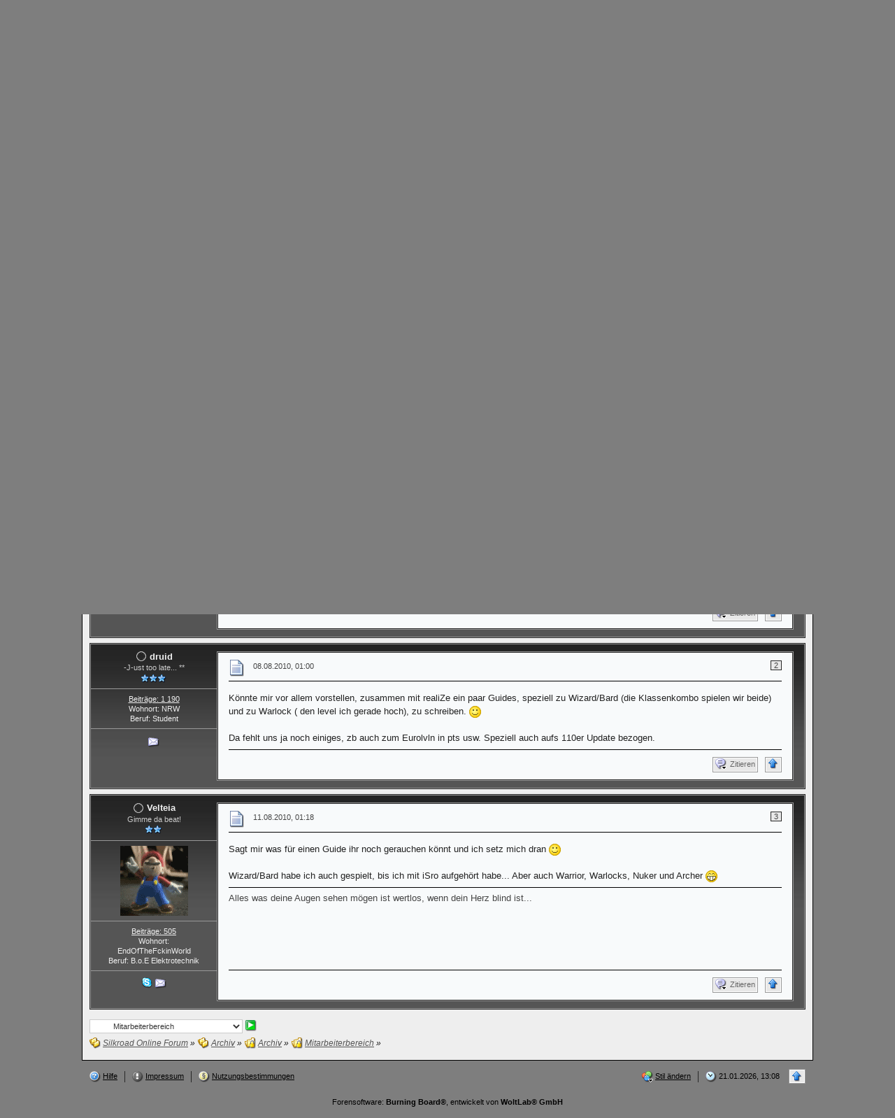

--- FILE ---
content_type: text/html; charset=UTF-8
request_url: https://www.silkroadonline.de/archiv/archiv/mitarbeiterbereich/34740-informationen/?s=27d36d7025a011ce956d1f34fc03b3a70c9867f8
body_size: 10937
content:
<?xml version="1.0" encoding="UTF-8"?>
<!DOCTYPE html PUBLIC "-//W3C//DTD XHTML 1.1//EN" "http://www.w3.org/TR/xhtml11/DTD/xhtml11.dtd">
<html xmlns="http://www.w3.org/1999/xhtml" dir="ltr" xml:lang="de"><head>
<base href="https://www.silkroadonline.de/" />
	<title>Informationen?  - Mitarbeiterbereich - Silkroad Online Forum</title>
	
	<meta http-equiv="content-type" content="text/html; charset=UTF-8" />
<meta http-equiv="content-script-type" content="text/javascript" />
<meta http-equiv="content-style-type" content="text/css" />
<meta name="description" content="" />
<meta name="keywords" content="" />
<meta http-equiv="X-UA-Compatible" content="IE=8" />

<script type="text/javascript" src="wcf/js/3rdParty/protoaculous.1.8.2.min.js"></script>
<script type="text/javascript" src="wcf/js/default.js"></script>
<script type="text/javascript" src="wcf/js/PopupMenuList.class.js"></script>
<script type="text/javascript" src="wcf/js/AjaxRequest.class.js"></script>

<!-- wbb styles -->
<link rel="stylesheet" type="text/css" media="screen" href="https://www.silkroadonline.de/style/burningBoard.css" />

	<!-- special styles -->
	<script type="text/javascript" src="wcf/js/3rdParty/jquery.min.js"></script><script type="text/javascript">jQuery.noConflict();</script><script type="text/javascript" src="wcf/js/3rdParty/jquery-ui.min.js"></script><script type="text/javascript" src="wcf/js/Spoiler.class.js"></script>
<!-- dynamic styles -->
<link rel="stylesheet" type="text/css" media="screen" href="https://www.silkroadonline.de/wcf/style/style-3.css" />

<!-- print styles -->
<link rel="stylesheet" type="text/css" media="print" href="https://www.silkroadonline.de/wcf/style/extra/print.css" />

<!-- opera styles -->
<script type="text/javascript">
	//<![CDATA[
	if (Prototype.Browser.Opera) {
		document.write('<style type="text/css">.columnContainer { border: 0; }</style>');
	}
	//]]>
</script>

<script type="text/javascript">
	//<![CDATA[
	var SID_ARG_2ND	= '&s=5e736a4545c485700c97659d5ce00d238a26eed9';
	var SECURITY_TOKEN = '9925fec1ff792067eb0c988886f335f57d6aab9f';
	var RELATIVE_WCF_DIR = 'wcf/';
	var RELATIVE_WBB_DIR = '';
	var LANG_DELETE_CONFIRM = 'Möchten Sie das Element wirklich löschen?';
	//]]>
</script>

<!-- hack styles -->
<!--[if lt IE 7]>
	<link rel="stylesheet" type="text/css" media="screen" href="https://www.silkroadonline.de/wcf/style/extra/ie6-fix.css" />
	<style type="text/css">
								#header, #footer, #main, #mainMenu, #userPanel { /* note: non-standard style-declaration */
							_width: expression(((document.body.clientWidth/screen.width)) < 0.7 ? "935px":"80%" );
			}
					</style>
<![endif]-->

<!--[if IE 7]>
	<link rel="stylesheet" type="text/css" media="screen" href="https://www.silkroadonline.de/wcf/style/extra/ie7-fix.css" />
	<script type="text/javascript">
		//<![CDATA[
		document.observe('dom:loaded', function() {
			if (location.hash) {
				var columnContainer = null;
				var columnContainerHeight = 0;
				$$('.columnContainer > .column').each(function(column) {
					if (columnContainer != column.up()) {
						columnContainer = column.up();
						columnContainerHeight = columnContainer.getHeight();
					}
					columnContainer.addClassName('columnContainerJS');
					column.setStyle({ 'height': columnContainerHeight + 'px' });
					columnContainer.up().setStyle({ 'height': columnContainerHeight + 1 + 'px' });
					column.removeClassName('column').addClassName('columnJS');
				});
			}
			$$('.layout-3 .second').each(function(column) {
				column.insert('<div style="float: right; font-size: 0">&nbsp;</div>');
			});
		});
		//]]>
	</script>
	<![endif]-->

<!--[if IE 8]>
	<link rel="stylesheet" type="text/css" media="screen" href="https://www.silkroadonline.de/wcf/style/extra/ie8-fix.css" />
	<![endif]-->


	
	<script type="text/javascript" src="wcf/js/ImageViewer.class.js"></script>
<script type="text/javascript">
	//<![CDATA[			
	// when the window is fully loaded, add image viewer
	Event.observe(window, 'load', function() {
		new ImageViewer($$('.enlargable'), {
			langCaption		: 'this.links.length > 1 ? "Bild " + (this.currentIndex + 1) + " von " + this.links.length + (this.currentLink.title ? (" - " + this.currentLink.title) : "") : (this.currentLink.title ? this.currentLink.title : "")',
			langPrevious		: 'Vorheriges Bild',
			langNext		: 'Nächstes Bild',
			langPlay		: 'Diashow starten (Bildwechsel alle 5 Sekunden)',
			langPause		: 'Diashow stoppen',
			langEnlarge		: 'Nur dieses Bild anzeigen (beendet die Bildbetrachtung)',
			langClose		: 'Schließen',
			imgBlankSrc		: 'wcf/images/imageViewer/blank.png',
			imgMenuSrc		: 'wcf/images/imageViewer/menu.png',
			imgPlaySrc		: 'wcf/icon/imageViewer/playM.png',
			imgPreviousSrc		: 'wcf/icon/imageViewer/previousM.png',
			imgNextSrc		: 'wcf/icon/imageViewer/nextM.png',
			imgEnlargeSrc		: 'wcf/icon/imageViewer/enlargeM.png',
			imgPauseSrc		: 'wcf/icon/imageViewer/pauseM.png',
			imgCloseSrc		: 'wcf/icon/imageViewer/closeM.png',
			imgPlayHoverSrc		: 'wcf/icon/imageViewer/playHoverM.png',
			imgPreviousHoverSrc	: 'wcf/icon/imageViewer/previousHoverM.png',
			imgNextHoverSrc		: 'wcf/icon/imageViewer/nextHoverM.png',
			imgEnlargeHoverSrc	: 'wcf/icon/imageViewer/enlargeHoverM.png',
			imgPauseHoverSrc	: 'wcf/icon/imageViewer/pauseHoverM.png',
			imgCloseHoverSrc	: 'wcf/icon/imageViewer/closeHoverM.png'	
		});
	});
//]]>
</script>	
	<!--[if IE]>
		<script type="text/javascript">
			//<![CDATA[
			
			onloadEvents.push(function() {
				if (document.referrer) {
					var postForm = document.referrer.search(/PostEdit|PostAdd/);
					if (postForm != -1) {
						var postID = (window.location + '').split('postID=');
						if (!isNaN(postID[1])) window.location.href = '#post' + postID[1];
					}
				}
				});
			
			//]]>
		</script>
	<![endif]-->
	<script type="text/javascript" src="wcf/js/MultiPagesLinks.class.js"></script>
	<script type="text/javascript">
		//<![CDATA[
		var INLINE_IMAGE_MAX_WIDTH = 530;
		//]]>
	</script>
	<script type="text/javascript" src="wcf/js/ImageResizer.class.js"></script>
		<script type="text/javascript">
		//<![CDATA[
		var language = new Object();
		var postData = new Hash();
		var url = 'index.php?page=Thread&threadID=34740&pageNo=1&s=5e736a4545c485700c97659d5ce00d238a26eed9';
		//]]>
	</script>
			<script type="text/javascript" src="wcf/js/MultiQuote.class.js"></script>
<script type="text/javascript">
	//<![CDATA[
	var quoteData = new Hash();
	document.observe("dom:loaded", function() {
		multiQuoteObj = new MultiQuote(quoteData, '', {
			langButtonQuote			: 'Zitieren',
			langButtonQuoteMultiple		: '"Zitieren" + (objectValue.quotes > 0 ? " ("+objectValue.quotes+")" : "")',
			langQuoteDirectly		: 'Nachricht direkt zitieren',
			langMarkToQuote			: 'Nachricht zum Zitieren auswählen',
			langQuoteTextDirectly		: 'Textstelle direkt zitieren',
			langMarkTextToQuote		: 'Textstelle zum Zitieren auswählen',
			langRemoveQuotes		: 'Ausgewählte Zitate entfernen',
			langQuoteParagraphDirectly	: 'Absatz direkt zitieren',
			langMarkParagraphToQuote	: 'Absatz zum Zitieren auswählen',
			langQuoteParagraphsDirectly	: 'Absätze direkt zitieren',
			langMarkParagraphsToQuote	: 'Absätze zum Zitieren auswählen',
			iconMessageQuoteOptions		: 'wcf/icon/messageQuoteOptionsS.png'
		});
	});
//]]>
</script>			<link rel="alternate" type="application/rss+xml" href="https://www.silkroadonline.de/index.php?page=PostsFeed&amp;format=rss2&amp;threadID=34740" title="Beiträge dieses Themas abonnieren (RSS2)" />
	<link rel="alternate" type="application/atom+xml" href="https://www.silkroadonline.de/index.php?page=PostsFeed&amp;format=atom&amp;threadID=34740" title="Beiträge dieses Themas abonnieren (Atom)" />
</head>
<body id="tplThread">

<p class="skipHeader hidden"><a href="/archiv/archiv/mitarbeiterbereich/34740-informationen/?s=27d36d7025a011ce956d1f34fc03b3a70c9867f8#skipToContent" title="Zum Seiteninhalt springen">Zum Seiteninhalt springen</a></p><!-- support for disabled surfers -->



	
<div id="headerContainer">
	<a id="top"></a>
	<div id="userPanel" class="userPanel">
		<div class="userPanelInner">
			<p style="display: none;" id="userAvatar">
				<img src="wcf/images/avatars/avatar-default.png" alt="" />			</p>
			<p id="userNote">
				Sie sind nicht angemeldet.			</p>
			<div id="userMenu">
				<ul>
											<li id="userMenuLogin" class="options"><a href="https://www.silkroadonline.de/index.php?form=UserLogin&amp;s=5e736a4545c485700c97659d5ce00d238a26eed9" id="loginButton"><img src="wcf/icon/loginS.png" alt="" id="loginButtonImage" /> <span>Anmelden</span></a></li>

						
						
															</ul>
			</div>
		</div>
	</div>

			<script type="text/javascript">
			//<![CDATA[
			document.observe("dom:loaded", function() {
				var loginFormVisible = false;

				var loginBox = $('quickLoginBox');
				var loginButton = $('loginButton');

				if (loginButton && loginBox) {
					function showLoginForm(evt) {
						if (loginBox.hasClassName('hidden')) {
							loginBox.setStyle('display: none');
							loginBox.removeClassName('hidden');
						}

						var top = (loginButton.cumulativeOffset()[1] + loginButton.getHeight() + 5);
						var left = loginButton.cumulativeOffset()[0] > $$('body')[0].getWidth()/2 ? loginButton.cumulativeOffset()[0] - loginBox.getWidth() + loginButton.getWidth() : loginButton.cumulativeOffset()[0];
						loginBox.setStyle('left: ' + left + 'px; top: ' + top + 'px;');
						if (loginBox.visible()) {
							new Effect.Parallel([
								new Effect.BlindUp(loginBox),
								new Effect.Fade(loginBox)
							], { duration: 0.3 });
							loginFormVisible = false;
						}
						else {
							new Effect.Parallel([
								new Effect.BlindDown(loginBox),
								new Effect.Appear(loginBox)
							], { duration: 0.3 });
							loginFormVisible = true;
						}
						evt.stop();
					}

					loginButton.observe('click', showLoginForm);
					loginButton.observe('dblclick', function() { document.location.href = fixURL('index.php?form=UserLogin&s=5e736a4545c485700c97659d5ce00d238a26eed9'); });

					document.getElementById('quickLoginUsername').onfocus = function() { if (this.value == 'Benutzername') this.value=''; };
					document.getElementById('quickLoginUsername').onblur = function() { if (this.value == '') this.value = 'Benutzername'; };
					$('loginButtonImage').src = $('loginButtonImage').src.gsub('loginS.png', 'loginOptionsS.png');
				}
			});
			//]]>
		</script>
	
	<div id="header">

		

																			
		<div id="search">
			<form method="post" action="index.php?form=Search">

				<div class="searchContainer">
					<input type="text" tabindex="5" id="searchInput" class="inputText" name="q" value="Thema durchsuchen" />
					<input type="image" tabindex="6" id="searchSubmit" class="searchSubmit inputImage" src="wcf/icon/searchSubmitS.png" alt="Absenden" />
					<input type="hidden" name="s" value="5e736a4545c485700c97659d5ce00d238a26eed9" />						<input type="hidden" name="threadID" value="34740" />
	<input type="hidden" name="types[]" value="post" />
	<input type="hidden" name="findThreads" value="0" />

					<script type="text/javascript">
						//<![CDATA[
						document.getElementById('searchInput').setAttribute('autocomplete', 'off');
						document.getElementById('searchInput').onfocus = function() { if (this.value == 'Thema durchsuchen') this.value=''; };
						document.getElementById('searchInput').onblur = function() { if (this.value == '') this.value = 'Thema durchsuchen'; };
						document.getElementById('searchSubmit').ondblclick = function() { window.location = fixURL('index.php?form=Search&s=5e736a4545c485700c97659d5ce00d238a26eed9'); };
													popupMenuList.register("searchInput");
							document.getElementById('searchInput').className += " searchOptions";
												//]]>
					</script>
											<div class="searchInputMenu">
							<div class="hidden" id="searchInputMenu">
								<div class="pageMenu smallFont">
									<ul>
														<li><a href="https://www.silkroadonline.de/index.php?form=Search&amp;action=unread&amp;s=5e736a4545c485700c97659d5ce00d238a26eed9">Ungelesene Beiträge</a></li>
				<li><a href="https://www.silkroadonline.de/index.php?form=Search&amp;action=unreplied&amp;s=5e736a4545c485700c97659d5ce00d238a26eed9">Unbeantwortete Themen</a></li>
				<li><a href="https://www.silkroadonline.de/index.php?form=Search&amp;action=24h&amp;s=5e736a4545c485700c97659d5ce00d238a26eed9">Themen der letzten 24 Stunden</a></li>
																	<li><a href="https://www.silkroadonline.de/index.php?form=Search&amp;s=5e736a4545c485700c97659d5ce00d238a26eed9">Erweiterte Suche</a></li>									</ul>
								</div>
							</div>
						</div>
					
											<noscript>
							<p><a href="https://www.silkroadonline.de/index.php?form=Search&amp;s=5e736a4545c485700c97659d5ce00d238a26eed9">Erweiterte Suche</a></p>
						</noscript>
									</div>
			</form>
		</div>
		<div id="logo">
			<div class="logoInner">
				<h1 class="pageTitle"><a href="https://www.silkroadonline.de/index.php?page=Index&amp;s=5e736a4545c485700c97659d5ce00d238a26eed9">Silkroad Online Forum</a></h1>
									<a href="https://www.silkroadonline.de/index.php?page=Index&amp;s=5e736a4545c485700c97659d5ce00d238a26eed9" class="pageLogo">
						<img src="wcf/images/silkroadonline.de/header.png" title="Silkroad Online Forum" alt="" />
					</a>
							</div>
		</div>
	</div>

	
	<div id="mainMenu" class="mainMenu">
		<div class="mainMenuInner"><ul><li id="mainMenuItem3" class="firstActive"><a href="https://www.silkroadonline.de/index.php?page=Index&amp;s=5e736a4545c485700c97659d5ce00d238a26eed9" title="Forum"><img src="icon/indexM.png" alt="" /> <span>Forum</span></a></li><li id="mainMenuItem2"><a href="https://www.silkroadonline.de/index.php?page=MembersList&amp;s=5e736a4545c485700c97659d5ce00d238a26eed9" title="Mitglieder"><img src="wcf/icon/membersM.png" alt="" /> <span>Mitglieder</span></a></li><li id="mainMenuItem6" class="last"><a href="https://www.silkroadonline.de/index.php?page=UserGalleryOverview&amp;s=5e736a4545c485700c97659d5ce00d238a26eed9" title="Galerie"><img src="wcf/icon/galleryM.png" alt="" /> <span>Galerie</span></a></li></ul>
		</div>
	</div>

</div>
<div id="mainContainer">

<div id="main">
	
	<ul class="breadCrumbs">
			<li><a href="https://www.silkroadonline.de/index.php?page=Index&amp;s=5e736a4545c485700c97659d5ce00d238a26eed9"><img src="icon/indexS.png" alt="" /> <span>Silkroad Online Forum</span></a> &raquo;</li>
		
			<li><a href="https://www.silkroadonline.de/board381-archiv/?s=5e736a4545c485700c97659d5ce00d238a26eed9"><img src="icon/categoryS.png" alt="" /> <span>Archiv</span></a> &raquo;</li>
			<li><a href="https://www.silkroadonline.de/archiv/board382-archiv/?s=5e736a4545c485700c97659d5ce00d238a26eed9"><img src="icon/boardClosedS.png" alt="" /> <span>Archiv</span></a> &raquo;</li>
		
			<li><a href="https://www.silkroadonline.de/archiv/archiv/board375-mitarbeiterbereich/?s=5e736a4545c485700c97659d5ce00d238a26eed9"><img src="icon/boardClosedS.png" alt="" /> <span>Mitarbeiterbereich</span></a> &raquo;</li>
		
	</ul>	
	<a href="/archiv/archiv/mitarbeiterbereich/34740-informationen/?s=27d36d7025a011ce956d1f34fc03b3a70c9867f8#" id="skipToContent"></a><!-- support for disabled surfers -->
	
	<div class="mainHeadline">
		<img id="threadEdit34740" src="icon/threadL.png" alt="" />
		<div class="headlineContainer">
			<h2 id="threadTitle34740">
				<span id="threadPrefix34740" class="prefix"><strong></strong></span>
				<a href="https://www.silkroadonline.de/archiv/archiv/mitarbeiterbereich/34740-informationen/?s=5e736a4545c485700c97659d5ce00d238a26eed9">Informationen?</a>
			</h2>
			<p><img src="icon/rating0.png" alt="" title="" /></p>
		</div>
	</div>
	
		
		<p class="info">Lieber Besucher, herzlich willkommen bei: Silkroad Online Forum. 
Falls dies Ihr erster Besuch auf dieser Seite ist, lesen Sie sich bitte die <a href="https://www.silkroadonline.de/index.php?page=Help&amp;s=5e736a4545c485700c97659d5ce00d238a26eed9">Hilfe</a> durch. Dort wird Ihnen die Bedienung dieser Seite näher erläutert.
Darüber hinaus sollten Sie sich registrieren, um alle Funktionen dieser Seite nutzen zu können.
Benutzen Sie das <a href="https://www.silkroadonline.de/index.php?page=Register&amp;s=5e736a4545c485700c97659d5ce00d238a26eed9">Registrierungsformular</a>, um sich zu registrieren oder <a href="https://www.silkroadonline.de/index.php?page=Help&amp;item=user.login&amp;s=5e736a4545c485700c97659d5ce00d238a26eed9">informieren Sie sich ausführlich</a> über den Registrierungsvorgang.
Falls Sie sich bereits zu einem früheren Zeitpunkt registriert haben, können Sie sich <a href="https://www.silkroadonline.de/index.php?form=UserLogin&amp;s=5e736a4545c485700c97659d5ce00d238a26eed9">hier anmelden</a>.</p>
			
	<div class="contentHeader">
								<div class="largeButtons">
					</div>
	</div>
	
	
				
					
			
												
		<script type="text/javascript">
			//<![CDATA[
				
				quoteData.set('post-808444', {
					objectID: 808444,
					objectType: 'post',
					quotes: 0				});
				
						//]]>
		</script>
		
										
					<div id="postRow808444" class="message threadStarterPost">
				<div class="messageInner messageFramedLeft dividers container-3">
					<a id="post808444"></a>					
					<div class="messageSidebar">
	<p class="skipSidebar hidden"><a href="/archiv/archiv/mitarbeiterbereich/34740-informationen/?s=27d36d7025a011ce956d1f34fc03b3a70c9867f8#skipPoint808444" title="Benutzerinformationen überspringen">Benutzerinformationen überspringen</a></p><!-- support for disabled surfers -->
			<div class="messageAuthor">
			<p class="userName">
															<img src="wcf/icon/offlineS.png" alt="" title="&raquo;realiZe&laquo; ist offline" />		
												
				<a href="https://www.silkroadonline.de/user/20914-realize/?s=5e736a4545c485700c97659d5ce00d238a26eed9" title="Benutzerprofil von &raquo;realiZe&laquo; aufrufen">
					<span>realiZe</span>
				</a>
				
							</p>

												<p class="userTitle smallFont">Auf gute Freunde !</p>
													<p class="userRank"><img src="wcf/icon/userRank3S.png" alt="" /></p>
										
					</div>
		
									<div class="userAvatar">
					<a href="https://www.silkroadonline.de/user/20914-realize/?s=5e736a4545c485700c97659d5ce00d238a26eed9" title="Benutzerprofil von &raquo;realiZe&laquo; aufrufen"><img src="wcf/images/avatars/avatar-2271.png" alt=""
						style="width: 120px; height: 120px;" /></a>
				</div>
							
					<div class="userSymbols">
				<ul>
											<li><img src="icon/threadStarterS.png" alt="&raquo;realiZe&laquo; ist der Autor dieses Themas" title="&raquo;realiZe&laquo; ist der Autor dieses Themas" /></li>
										
									</ul>
			</div>
				
					<div class="userCredits">
									<p><a href="https://www.silkroadonline.de/index.php?form=Search&amp;types[]=post&amp;userID=20914&amp;s=5e736a4545c485700c97659d5ce00d238a26eed9">Beiträge: 1&nbsp;226</a></p>
									<p>Beruf: Student</p>
								
							</div>
				
					<div class="userMessenger">
				<ul>
											<li><a href="https://www.silkroadonline.de/index.php?page=Messenger&amp;userID=20914&amp;action=icq&amp;s=5e736a4545c485700c97659d5ce00d238a26eed9" onclick="return !window.open(this.href, 'icq', 'width=350,height=400,scrollbars=yes,resizable=yes')"><img src="wcf/icon/icqS.png" alt="" title="&raquo;realiZe&laquo; über ICQ kontaktieren" /></a></li>
											<li><a href="https://www.silkroadonline.de/index.php?page=Messenger&amp;userID=20914&amp;action=skype&amp;s=5e736a4545c485700c97659d5ce00d238a26eed9" onclick="return !window.open(this.href, 'icq', 'width=350,height=400,scrollbars=yes,resizable=yes')"><img src="wcf/icon/skypeS.png" alt="" title="&raquo;realiZe&laquo; über Skype kontaktieren" /></a></li>
											<li><a href="https://www.silkroadonline.de/index.php?form=PMNew&amp;userID=20914&amp;s=5e736a4545c485700c97659d5ce00d238a26eed9"><img src="wcf/icon/pmEmptyS.png" alt="Nachricht senden" title="Nachricht senden" /></a></li>
										
									</ul>
			</div>
				
		
	<a id="skipPoint808444"></a><!-- support for disabled surfers -->
</div>					
					<div class="messageContent">
						<div class="messageContentInner color-1">
							<div class="messageHeader">
								<p class="messageCount">
									<a href="https://www.silkroadonline.de/archiv/archiv/mitarbeiterbereich/p808444-informationen/#post808444" title="Permalink zum 1. Beitrag" class="messageNumber">1</a>
																	</p>
								<div class="containerIcon">
									<img id="postEdit808444" src="icon/postM.png" alt="" />
								</div>
								<div class="containerContent">
									<p class="smallFont light">07.08.2010, 22:34</p>
								</div>
							</div>
							
							<h3 id="postTopic808444" class="messageTitle"><span>Informationen?</span></h3>
							
							<div class="messageBody">
																<div id="postText808444">
									Hi Mitarbeiter, besonders Daddi.<br />
<br />
Kannst du schon genaueres sagen, wann die v3 erscheint?<br />
So wie es aussieht sind ja einige Guides noch unvollständig. Wenn ich (und mit Sicherheit auch die anderen) wüsste, wieviel Zeit noch ist, würd ich mal den Unique-Guide vollenden und eventuell noch paar Guides zu Wizards und Intbows schreiben <img src="wcf/images/smilies/smile.png" alt=":)" /><br />
<br />
<br />
gruß real								</div>
							</div>
							
														
															<div class="signature">
									Gegen Alles, Gegen Nichts!<br />
<div style="text-align: right">Frei.Wild  <img src="wcf/images/smilies/herz.gif" alt=":herz:" /> </div><br />
<div style="text-align: center">If we're the flagship of peace an prosperity <br />
we're taking on water and about to fucking sink <br />
no one seems to notice, no one even blinks <br />
the crew all left the passengers to die under the sea</div>								</div>
														
														
														
							<div class="messageFooterRight">
								<div class="smallButtons">
									<ul id="postButtons808444">
										<li class="extraButton"><a href="/archiv/archiv/mitarbeiterbereich/34740-informationen/?s=27d36d7025a011ce956d1f34fc03b3a70c9867f8#top" title="Zum Seitenanfang"><img src="wcf/icon/upS.png" alt="Zum Seitenanfang" /> <span class="hidden">Zum Seitenanfang</span></a></li>
																																																											</ul>
								</div>
							</div>
							<hr />
						</div>
					</div>
					
				</div>
			</div>
				
				
																		
		<script type="text/javascript">
			//<![CDATA[
				
				quoteData.set('post-808490', {
					objectID: 808490,
					objectType: 'post',
					quotes: 0				});
				
						//]]>
		</script>
		
										
					<div id="postRow808490" class="message">
				<div class="messageInner messageFramedLeft dividers container-3">
					<a id="post808490"></a>					
					<div class="messageSidebar">
	<p class="skipSidebar hidden"><a href="/archiv/archiv/mitarbeiterbereich/34740-informationen/?s=27d36d7025a011ce956d1f34fc03b3a70c9867f8#skipPoint808490" title="Benutzerinformationen überspringen">Benutzerinformationen überspringen</a></p><!-- support for disabled surfers -->
			<div class="messageAuthor">
			<p class="userName">
															<img src="wcf/icon/offlineS.png" alt="" title="&raquo;druid&laquo; ist offline" />		
												
				<a href="https://www.silkroadonline.de/user/5743-druid/?s=5e736a4545c485700c97659d5ce00d238a26eed9" title="Benutzerprofil von &raquo;druid&laquo; aufrufen">
					<span>druid</span>
				</a>
				
							</p>

												<p class="userTitle smallFont">-J-ust too late... **</p>
													<p class="userRank"><img src="wcf/icon/userRank3S.png" alt="" /></p>
										
					</div>
		
									
				
					<div class="userCredits">
									<p><a href="https://www.silkroadonline.de/index.php?form=Search&amp;types[]=post&amp;userID=5743&amp;s=5e736a4545c485700c97659d5ce00d238a26eed9">Beiträge: 1&nbsp;190</a></p>
									<p>Wohnort: NRW</p>
									<p>Beruf: Student </p>
								
							</div>
				
					<div class="userMessenger">
				<ul>
											<li><a href="https://www.silkroadonline.de/index.php?form=PMNew&amp;userID=5743&amp;s=5e736a4545c485700c97659d5ce00d238a26eed9"><img src="wcf/icon/pmEmptyS.png" alt="Nachricht senden" title="Nachricht senden" /></a></li>
										
									</ul>
			</div>
				
		
	<a id="skipPoint808490"></a><!-- support for disabled surfers -->
</div>					
					<div class="messageContent">
						<div class="messageContentInner color-1">
							<div class="messageHeader">
								<p class="messageCount">
									<a href="https://www.silkroadonline.de/archiv/archiv/mitarbeiterbereich/p808490-informationen/#post808490" title="Permalink zum 2. Beitrag" class="messageNumber">2</a>
																	</p>
								<div class="containerIcon">
									<img id="postEdit808490" src="icon/postM.png" alt="" />
								</div>
								<div class="containerContent">
									<p class="smallFont light">08.08.2010, 01:00</p>
								</div>
							</div>
							
							<h3 id="postTopic808490" class="messageTitle"><span></span></h3>
							
							<div class="messageBody">
																<div id="postText808490">
									Könnte mir vor allem vorstellen, zusammen mit realiZe ein paar Guides, speziell zu Wizard/Bard (die Klassenkombo spielen wir beide) und zu Warlock ( den level ich gerade hoch), zu schreiben. <img src="wcf/images/smilies/smile.png" alt=":)" /><br />
<br />
Da fehlt uns ja noch einiges, zb auch zum Eurolvln in pts usw. Speziell auch aufs 110er Update bezogen.								</div>
							</div>
							
														
														
														
														
							<div class="messageFooterRight">
								<div class="smallButtons">
									<ul id="postButtons808490">
										<li class="extraButton"><a href="/archiv/archiv/mitarbeiterbereich/34740-informationen/?s=27d36d7025a011ce956d1f34fc03b3a70c9867f8#top" title="Zum Seitenanfang"><img src="wcf/icon/upS.png" alt="Zum Seitenanfang" /> <span class="hidden">Zum Seitenanfang</span></a></li>
																																																											</ul>
								</div>
							</div>
							<hr />
						</div>
					</div>
					
				</div>
			</div>
				
				
																		
		<script type="text/javascript">
			//<![CDATA[
				
				quoteData.set('post-809329', {
					objectID: 809329,
					objectType: 'post',
					quotes: 0				});
				
						//]]>
		</script>
		
										
					<div id="postRow809329" class="message">
				<div class="messageInner messageFramedLeft dividers container-3">
					<a id="post809329"></a>					
					<div class="messageSidebar">
	<p class="skipSidebar hidden"><a href="/archiv/archiv/mitarbeiterbereich/34740-informationen/?s=27d36d7025a011ce956d1f34fc03b3a70c9867f8#skipPoint809329" title="Benutzerinformationen überspringen">Benutzerinformationen überspringen</a></p><!-- support for disabled surfers -->
			<div class="messageAuthor">
			<p class="userName">
															<img src="wcf/icon/offlineS.png" alt="" title="&raquo;Velteia&laquo; ist offline" />		
												
				<a href="https://www.silkroadonline.de/user/18546-velteia/?s=5e736a4545c485700c97659d5ce00d238a26eed9" title="Benutzerprofil von &raquo;Velteia&laquo; aufrufen">
					<span>Velteia</span>
				</a>
				
							</p>

												<p class="userTitle smallFont">Gimme da beat!</p>
													<p class="userRank"><img src="wcf/icon/userRank2S.png" alt="" /></p>
										
					</div>
		
									<div class="userAvatar">
					<a href="https://www.silkroadonline.de/user/18546-velteia/?s=5e736a4545c485700c97659d5ce00d238a26eed9" title="Benutzerprofil von &raquo;Velteia&laquo; aufrufen"><img src="wcf/images/avatars/avatar-2404.gif" alt=""
						style="width: 97px; height: 100px;" /></a>
				</div>
							
				
					<div class="userCredits">
									<p><a href="https://www.silkroadonline.de/index.php?form=Search&amp;types[]=post&amp;userID=18546&amp;s=5e736a4545c485700c97659d5ce00d238a26eed9">Beiträge: 505</a></p>
									<p>Wohnort: EndOfTheFckinWorld</p>
									<p>Beruf: B.o.E Elektrotechnik</p>
								
							</div>
				
					<div class="userMessenger">
				<ul>
											<li><a href="https://www.silkroadonline.de/index.php?page=Messenger&amp;userID=18546&amp;action=skype&amp;s=5e736a4545c485700c97659d5ce00d238a26eed9" onclick="return !window.open(this.href, 'icq', 'width=350,height=400,scrollbars=yes,resizable=yes')"><img src="wcf/icon/skypeS.png" alt="" title="&raquo;Velteia&laquo; über Skype kontaktieren" /></a></li>
											<li><a href="https://www.silkroadonline.de/index.php?form=PMNew&amp;userID=18546&amp;s=5e736a4545c485700c97659d5ce00d238a26eed9"><img src="wcf/icon/pmEmptyS.png" alt="Nachricht senden" title="Nachricht senden" /></a></li>
										
									</ul>
			</div>
				
		
	<a id="skipPoint809329"></a><!-- support for disabled surfers -->
</div>					
					<div class="messageContent">
						<div class="messageContentInner color-1">
							<div class="messageHeader">
								<p class="messageCount">
									<a href="https://www.silkroadonline.de/archiv/archiv/mitarbeiterbereich/p809329-informationen/#post809329" title="Permalink zum 3. Beitrag" class="messageNumber">3</a>
																	</p>
								<div class="containerIcon">
									<img id="postEdit809329" src="icon/postM.png" alt="" />
								</div>
								<div class="containerContent">
									<p class="smallFont light">11.08.2010, 01:18</p>
								</div>
							</div>
							
							<h3 id="postTopic809329" class="messageTitle"><span></span></h3>
							
							<div class="messageBody">
																<div id="postText809329">
									Sagt mir was für einen Guide ihr noch gerauchen könnt und ich setz mich dran <img src="wcf/images/smilies/smile.png" alt=":)" /> <br />
<br />
Wizard/Bard habe ich auch gespielt, bis ich mit iSro aufgehört habe... Aber auch Warrior, Warlocks, Nuker und Archer <img src="wcf/images/smilies/biggrin.png" alt=":D" />								</div>
							</div>
							
														
															<div class="signature">
									Alles was deine Augen sehen mögen ist wertlos, wenn dein Herz blind ist...								</div>
														
														
														
							<div class="messageFooterRight">
								<div class="smallButtons">
									<ul id="postButtons809329">
										<li class="extraButton"><a href="/archiv/archiv/mitarbeiterbereich/34740-informationen/?s=27d36d7025a011ce956d1f34fc03b3a70c9867f8#top" title="Zum Seitenanfang"><img src="wcf/icon/upS.png" alt="Zum Seitenanfang" /> <span class="hidden">Zum Seitenanfang</span></a></li>
																																																											</ul>
								</div>
							</div>
							<hr />
						</div>
					</div>
					
				</div>
			</div>
				
				
									
		
	<div class="contentFooter">
				
		<div id="threadEditMarked" class="optionButtons"></div>
		<div id="postEditMarked" class="optionButtons"></div>
		
		<div class="largeButtons">
					</div>
	</div>
	
		
		
	<div class="pageOptions">
		
		
				
			</div>
	<form method="get" action="index.php" class="quickJump">
	<div>
		<input type="hidden" name="page" value="Board" />
		<select name="boardID" onchange="if (this.options[this.selectedIndex].value != 0) this.form.submit()">
			<option value="0">Bitte wählen:</option>
			<option value="0">-----------------------</option>
			<option label="Allgemein" value="1">Allgemein</option>
<option label="&nbsp;&nbsp;&nbsp;&nbsp; News" value="3">&nbsp;&nbsp;&nbsp;&nbsp; News</option>
<option label="&nbsp;&nbsp;&nbsp;&nbsp; Allgemeines über Silkroad" value="2">&nbsp;&nbsp;&nbsp;&nbsp; Allgemeines über Silkroad</option>
<option label="&nbsp;&nbsp;&nbsp;&nbsp; Feedback und Kritik" value="21">&nbsp;&nbsp;&nbsp;&nbsp; Feedback und Kritik</option>
<option label="&nbsp;&nbsp;&nbsp;&nbsp; Help-Desk" value="26">&nbsp;&nbsp;&nbsp;&nbsp; Help-Desk</option>
<option label="Legend of Silkroad / Silkroad Online 2" value="383">Legend of Silkroad / Silkroad Online 2</option>
<option label="&nbsp;&nbsp;&nbsp;&nbsp; Allgemeines" value="384">&nbsp;&nbsp;&nbsp;&nbsp; Allgemeines</option>
<option label="&nbsp;&nbsp;&nbsp;&nbsp; Probleme" value="385">&nbsp;&nbsp;&nbsp;&nbsp; Probleme</option>
<option label="SilkroadOnline – Allgemein" value="165">SilkroadOnline – Allgemein</option>
<option label="&nbsp;&nbsp;&nbsp;&nbsp; Anfänger/Newbies" value="6">&nbsp;&nbsp;&nbsp;&nbsp; Anfänger/Newbies</option>
<option label="&nbsp;&nbsp;&nbsp;&nbsp; Anleitungen / Guides" value="59">&nbsp;&nbsp;&nbsp;&nbsp; Anleitungen / Guides</option>
<option label="&nbsp;&nbsp;&nbsp;&nbsp;&nbsp;&nbsp;&nbsp;&nbsp; Europa-Quests" value="339">&nbsp;&nbsp;&nbsp;&nbsp;&nbsp;&nbsp;&nbsp;&nbsp; Europa-Quests</option>
<option label="&nbsp;&nbsp;&nbsp;&nbsp;&nbsp;&nbsp;&nbsp;&nbsp; Alchemy" value="205">&nbsp;&nbsp;&nbsp;&nbsp;&nbsp;&nbsp;&nbsp;&nbsp; Alchemy</option>
<option label="&nbsp;&nbsp;&nbsp;&nbsp;&nbsp;&nbsp;&nbsp;&nbsp; China - Quests" value="5">&nbsp;&nbsp;&nbsp;&nbsp;&nbsp;&nbsp;&nbsp;&nbsp; China - Quests</option>
<option label="&nbsp;&nbsp;&nbsp;&nbsp; Builds" value="357">&nbsp;&nbsp;&nbsp;&nbsp; Builds</option>
<option label="&nbsp;&nbsp;&nbsp;&nbsp;&nbsp;&nbsp;&nbsp;&nbsp; Alles über INT-Chars" value="43">&nbsp;&nbsp;&nbsp;&nbsp;&nbsp;&nbsp;&nbsp;&nbsp; Alles über INT-Chars</option>
<option label="&nbsp;&nbsp;&nbsp;&nbsp;&nbsp;&nbsp;&nbsp;&nbsp; Alles über STR- Chars" value="166">&nbsp;&nbsp;&nbsp;&nbsp;&nbsp;&nbsp;&nbsp;&nbsp; Alles über STR- Chars</option>
<option label="&nbsp;&nbsp;&nbsp;&nbsp;&nbsp;&nbsp;&nbsp;&nbsp; Alles über Hybriden" value="167">&nbsp;&nbsp;&nbsp;&nbsp;&nbsp;&nbsp;&nbsp;&nbsp; Alles über Hybriden</option>
<option label="&nbsp;&nbsp;&nbsp;&nbsp; Jobs &amp; Co" value="189">&nbsp;&nbsp;&nbsp;&nbsp; Jobs &amp; Co</option>
<option label="&nbsp;&nbsp;&nbsp;&nbsp; Videos &amp; Screenshots" value="17">&nbsp;&nbsp;&nbsp;&nbsp; Videos &amp; Screenshots</option>
<option label="&nbsp;&nbsp;&nbsp;&nbsp; Handelsecke" value="340">&nbsp;&nbsp;&nbsp;&nbsp; Handelsecke</option>
<option label="&nbsp;&nbsp;&nbsp;&nbsp; Sonstiges" value="171">&nbsp;&nbsp;&nbsp;&nbsp; Sonstiges</option>
<option label="&nbsp;&nbsp;&nbsp;&nbsp;&nbsp;&nbsp;&nbsp;&nbsp; PvP-Diskussionen" value="168">&nbsp;&nbsp;&nbsp;&nbsp;&nbsp;&nbsp;&nbsp;&nbsp; PvP-Diskussionen</option>
<option label="&nbsp;&nbsp;&nbsp;&nbsp;&nbsp;&nbsp;&nbsp;&nbsp; cSRO / kSRO - Sammelforum" value="311">&nbsp;&nbsp;&nbsp;&nbsp;&nbsp;&nbsp;&nbsp;&nbsp; cSRO / kSRO - Sammelforum</option>
<option label="&nbsp;&nbsp;&nbsp;&nbsp;&nbsp;&nbsp;&nbsp;&nbsp; SP-Farming" value="169">&nbsp;&nbsp;&nbsp;&nbsp;&nbsp;&nbsp;&nbsp;&nbsp; SP-Farming</option>
<option label="&nbsp;&nbsp;&nbsp;&nbsp;&nbsp;&nbsp;&nbsp;&nbsp; ECSRO - Sammelforum" value="376">&nbsp;&nbsp;&nbsp;&nbsp;&nbsp;&nbsp;&nbsp;&nbsp; ECSRO - Sammelforum</option>
<option label="Sonstiges" value="13">Sonstiges</option>
<option label="&nbsp;&nbsp;&nbsp;&nbsp; Off-Topic" value="14">&nbsp;&nbsp;&nbsp;&nbsp; Off-Topic</option>
<option label="&nbsp;&nbsp;&nbsp;&nbsp; Medien" value="248">&nbsp;&nbsp;&nbsp;&nbsp; Medien</option>
<option label="&nbsp;&nbsp;&nbsp;&nbsp;&nbsp;&nbsp;&nbsp;&nbsp; Musik" value="249">&nbsp;&nbsp;&nbsp;&nbsp;&nbsp;&nbsp;&nbsp;&nbsp; Musik</option>
<option label="&nbsp;&nbsp;&nbsp;&nbsp;&nbsp;&nbsp;&nbsp;&nbsp; Spiele" value="15">&nbsp;&nbsp;&nbsp;&nbsp;&nbsp;&nbsp;&nbsp;&nbsp; Spiele</option>
<option label="&nbsp;&nbsp;&nbsp;&nbsp;&nbsp;&nbsp;&nbsp;&nbsp; Filme" value="251">&nbsp;&nbsp;&nbsp;&nbsp;&nbsp;&nbsp;&nbsp;&nbsp; Filme</option>
<option label="&nbsp;&nbsp;&nbsp;&nbsp; SmallTalk" value="378">&nbsp;&nbsp;&nbsp;&nbsp; SmallTalk</option>
<option label="&nbsp;&nbsp;&nbsp;&nbsp; Philosophie &amp; Gedankengut" value="206">&nbsp;&nbsp;&nbsp;&nbsp; Philosophie &amp; Gedankengut</option>
<option label="&nbsp;&nbsp;&nbsp;&nbsp;&nbsp;&nbsp;&nbsp;&nbsp; ~Kummerkasten~" value="221">&nbsp;&nbsp;&nbsp;&nbsp;&nbsp;&nbsp;&nbsp;&nbsp; ~Kummerkasten~</option>
<option label="&nbsp;&nbsp;&nbsp;&nbsp; Bild &amp; Text  - Der Bereich für Kreative" value="22">&nbsp;&nbsp;&nbsp;&nbsp; Bild &amp; Text  - Der Bereich für Kreative</option>
<option label="&nbsp;&nbsp;&nbsp;&nbsp;&nbsp;&nbsp;&nbsp;&nbsp; Tutorials" value="347">&nbsp;&nbsp;&nbsp;&nbsp;&nbsp;&nbsp;&nbsp;&nbsp; Tutorials</option>
<option label="&nbsp;&nbsp;&nbsp;&nbsp;&nbsp;&nbsp;&nbsp;&nbsp; Battles" value="348">&nbsp;&nbsp;&nbsp;&nbsp;&nbsp;&nbsp;&nbsp;&nbsp; Battles</option>
<option label="&nbsp;&nbsp;&nbsp;&nbsp; Spamforum" value="45">&nbsp;&nbsp;&nbsp;&nbsp; Spamforum</option>
<option label="Archiv" value="381">Archiv</option>
<option label="&nbsp;&nbsp;&nbsp;&nbsp; Archiv" value="382">&nbsp;&nbsp;&nbsp;&nbsp; Archiv</option>
<option label="&nbsp;&nbsp;&nbsp;&nbsp;&nbsp;&nbsp;&nbsp;&nbsp; Aktiv gegen Bots" value="312">&nbsp;&nbsp;&nbsp;&nbsp;&nbsp;&nbsp;&nbsp;&nbsp; Aktiv gegen Bots</option>
<option label="&nbsp;&nbsp;&nbsp;&nbsp;&nbsp;&nbsp;&nbsp;&nbsp; gSRO - Silkroad Übersetzung" value="356">&nbsp;&nbsp;&nbsp;&nbsp;&nbsp;&nbsp;&nbsp;&nbsp; gSRO - Silkroad Übersetzung</option>
<option label="&nbsp;&nbsp;&nbsp;&nbsp;&nbsp;&nbsp;&nbsp;&nbsp; Downloads &amp; Tutorials" value="353">&nbsp;&nbsp;&nbsp;&nbsp;&nbsp;&nbsp;&nbsp;&nbsp; Downloads &amp; Tutorials</option>
<option label="&nbsp;&nbsp;&nbsp;&nbsp;&nbsp;&nbsp;&nbsp;&nbsp; .pk2 - Bearbeitung" value="352">&nbsp;&nbsp;&nbsp;&nbsp;&nbsp;&nbsp;&nbsp;&nbsp; .pk2 - Bearbeitung</option>
<option label="&nbsp;&nbsp;&nbsp;&nbsp;&nbsp;&nbsp;&nbsp;&nbsp; Promotion" value="30">&nbsp;&nbsp;&nbsp;&nbsp;&nbsp;&nbsp;&nbsp;&nbsp; Promotion</option>
<option label="&nbsp;&nbsp;&nbsp;&nbsp;&nbsp;&nbsp;&nbsp;&nbsp; Umfragen" value="25">&nbsp;&nbsp;&nbsp;&nbsp;&nbsp;&nbsp;&nbsp;&nbsp; Umfragen</option>
<option label="&nbsp;&nbsp;&nbsp;&nbsp;&nbsp;&nbsp;&nbsp;&nbsp; Mitarbeiterbereich" value="375" selected="selected">&nbsp;&nbsp;&nbsp;&nbsp;&nbsp;&nbsp;&nbsp;&nbsp; Mitarbeiterbereich</option>
<option label="&nbsp;&nbsp;&nbsp;&nbsp;&nbsp;&nbsp;&nbsp;&nbsp; silkroadonline.de Relaunch: v3" value="374">&nbsp;&nbsp;&nbsp;&nbsp;&nbsp;&nbsp;&nbsp;&nbsp; silkroadonline.de Relaunch: v3</option>
		</select>
		
		<input type="hidden" name="s" value="5e736a4545c485700c97659d5ce00d238a26eed9" />		<input type="image" class="inputImage" src="wcf/icon/submitS.png" alt="Absenden" />
	</div>
</form></div>

<script type="text/javascript">
  var _gaq = _gaq || [];
  _gaq.push(['_setAccount', 'UA-19675902-1']);
  _gaq.push(['_trackPageview']);

  (function() {
    var ga = document.createElement('script'); ga.type = 'text/javascript'; ga.async = true;
    ga.src = ('https:' == document.location.protocol ? 'https://ssl' : 'http://www') + '.google-analytics.com/ga.js';
    var s = document.getElementsByTagName('script')[0]; s.parentNode.insertBefore(ga, s);
  })();
</script>

<script type="text/javascript">
	//<![CDATA[
	document.observe('dom:loaded', function() {
		if ($$('#tplThread .breadCrumbs')[0]) {
			var breadCrumbs = '<ul class="breadCrumbs">';
			breadCrumbs += $$('.breadCrumbs')[0].innerHTML;
			breadCrumbs += '</ul>';
			$('main').insert(breadCrumbs);
		}	
	});
	//]]>
</script></div>
<div id="footerContainer">
	<div id="footer">
			<div id="footerMenu" class="footerMenu">
		<div class="footerMenuInner"><ul><li id="mainMenuItem1" class="first"><a href="https://www.silkroadonline.de/index.php?page=Help&amp;s=5e736a4545c485700c97659d5ce00d238a26eed9" title="Hilfe"><img src="wcf/icon/helpS.png" alt="" /> <span>Hilfe</span></a></li><li id="mainMenuItem4"><a href="https://www.silkroadonline.de/index.php?page=LegalNotice&amp;s=5e736a4545c485700c97659d5ce00d238a26eed9" title="Impressum"><img src="wcf/icon/legalNoticeS.png" alt="" /> <span>Impressum</span></a></li><li id="mainMenuItem5" class="last"><a href="https://www.silkroadonline.de/index.php?page=Rules&amp;s=5e736a4545c485700c97659d5ce00d238a26eed9" title="Nutzungsbestimmungen"><img src="wcf/icon/termsOfUseS.png" alt="" /> <span>Nutzungsbestimmungen</span></a></li></ul>
		</div>
	</div>
		<div id="footerOptions" class="footerOptions">
			<div class="footerOptionsInner">
				<ul>
										
											<li class="stylePicker">
							<a id="changeStyle" class="hidden"><img src="wcf/icon/styleOptionsS.png" alt="" /> <span>Stil ändern</span></a>
							<div class="hidden" id="changeStyleMenu">
								<ul>
																			<li class="active"><a rel="nofollow" href="/index.php?page=Thread&amp;threadID=34740&amp;s=27d36d7025a011ce956d1f34fc03b3a70c9867f8&amp;styleID=3&amp;s=5e736a4545c485700c97659d5ce00d238a26eed9"><span>silkroadonline.de v3</span></a></li>
																			<li><a rel="nofollow" href="/index.php?page=Thread&amp;threadID=34740&amp;s=27d36d7025a011ce956d1f34fc03b3a70c9867f8&amp;styleID=1&amp;s=5e736a4545c485700c97659d5ce00d238a26eed9"><span>WoltLab Basic</span></a></li>
																			<li><a rel="nofollow" href="/index.php?page=Thread&amp;threadID=34740&amp;s=27d36d7025a011ce956d1f34fc03b3a70c9867f8&amp;styleID=2&amp;s=5e736a4545c485700c97659d5ce00d238a26eed9"><span>WoltLab Blue Sunrise</span></a></li>
																	</ul>
							</div>
							
							<script type="text/javascript">
								//<![CDATA[
								onloadEvents.push(function() { document.getElementById('changeStyle').className=''; });
								popupMenuList.register('changeStyle');
								//]]>
							</script>
							
							<noscript>
								<form method="get" action="index.php" class="quickJump">
									<div>
										<input type="hidden" name="page" value="Index" />
										<select name="styleID" onchange="if (this.options[this.selectedIndex].value != 0) this.form.submit()">
											<option value="0">Stil ändern</option>
											<option value="0">-----------------------</option>
											<option label="silkroadonline.de v3" value="3" selected="selected">silkroadonline.de v3</option>
<option label="WoltLab Basic" value="1">WoltLab Basic</option>
<option label="WoltLab Blue Sunrise" value="2">WoltLab Blue Sunrise</option>
										</select>
										<input type="hidden" name="s" value="5e736a4545c485700c97659d5ce00d238a26eed9" />										<input type="image" class="inputImage" src="wcf/icon/submitS.png" alt="Absenden" />
									</div>
								</form>
							</noscript>
						</li>
																<li id="date" class="date last" title="21.01.2026, 13:08 UTC+1"><em><img src="wcf/icon/dateS.png" alt="" /> <span>21.01.2026, 13:08</span></em></li>
										<li id="toTopLink" class="last extraButton"><a href="/archiv/archiv/mitarbeiterbereich/34740-informationen/?s=27d36d7025a011ce956d1f34fc03b3a70c9867f8#top" title="Zum Seitenanfang"><img src="wcf/icon/upS.png" alt="Zum Seitenanfang" /> <span class="hidden">Zum Seitenanfang</span></a></li>
				</ul>
			</div>
		</div>
		<p class="copyright"><a href="http://www.woltlab.com/de/">Forensoftware: <strong>Burning Board&reg;</strong>, entwickelt von <strong>WoltLab&reg; GmbH</strong></a></p>
	</div>
</div>
	<div class="border loginPopup hidden" id="quickLoginBox">
		<form method="post" action="index.php?form=UserLogin" class="container-1">
			<div>
				<input tabindex="1" type="text" class="inputText" id="quickLoginUsername" name="loginUsername" value="Benutzername" title="Benutzername" />
				<input tabindex="2" type="password" class="inputText" id="quickLoginPassword" name="loginPassword" value="" title="Kennwort" />
				<input type="hidden" name="url" value="/index.php?page=Thread&amp;threadID=34740&amp;s=27d36d7025a011ce956d1f34fc03b3a70c9867f8" />				<input type="hidden" name="s" value="5e736a4545c485700c97659d5ce00d238a26eed9" />				<input tabindex="4" type="image" class="inputImage" src="wcf/icon/submitS.png" alt="Absenden" />
			</div>
			<p><label><input tabindex="3" type="checkbox" id="useCookies" name="useCookies" value="1" /> Dauerhaft angemeldet bleiben?</label></p>
		</form>
	</div>
</body>
</html>